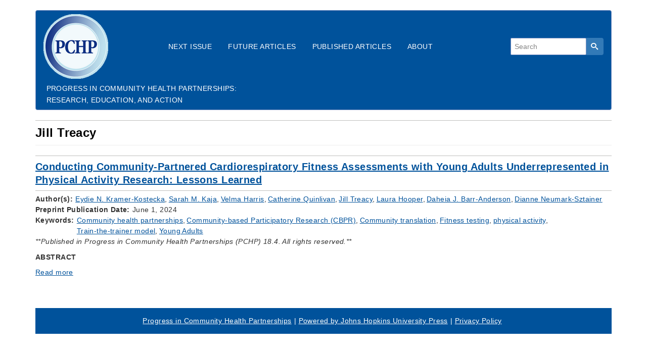

--- FILE ---
content_type: text/html; charset=UTF-8
request_url: https://preprint.press.jhu.edu/pchp/taxonomy/term/2958
body_size: 3474
content:
<!DOCTYPE html>
<html lang="en" dir="ltr" prefix="content: http://purl.org/rss/1.0/modules/content/  dc: http://purl.org/dc/terms/  foaf: http://xmlns.com/foaf/0.1/  og: http://ogp.me/ns#  rdfs: http://www.w3.org/2000/01/rdf-schema#  schema: http://schema.org/  sioc: http://rdfs.org/sioc/ns#  sioct: http://rdfs.org/sioc/types#  skos: http://www.w3.org/2004/02/skos/core#  xsd: http://www.w3.org/2001/XMLSchema# ">
  <head>
    <meta charset="utf-8" />
<script async src="https://www.googletagmanager.com/gtag/js?id=UA-55332152-14"></script>
<script>window.dataLayer = window.dataLayer || [];function gtag(){dataLayer.push(arguments)};gtag("js", new Date());gtag("set", "developer_id.dMDhkMT", true);gtag("config", "UA-55332152-14", {"groups":"default","anonymize_ip":true,"page_placeholder":"PLACEHOLDER_page_path"});</script>
<link rel="canonical" href="https://preprint.press.jhu.edu/pchp/taxonomy/term/2958" />
<meta name="Generator" content="Drupal 9 (https://www.drupal.org)" />
<meta name="MobileOptimized" content="width" />
<meta name="HandheldFriendly" content="true" />
<meta name="viewport" content="width=device-width, initial-scale=1.0" />
<link rel="icon" href="/pchp/themes/custom/jhup_basic/favicon.ico" type="image/vnd.microsoft.icon" />

    <title>Jill Treacy | Progress in Community Health Partnerships: Research, Education, and Action</title>
    <link rel="stylesheet" media="all" href="/pchp/sites/default/files/css/css_j5GRsotLYj-vdQkolCNWEPpF4RPuDI4wuq-VrZzQKKE.css" />
<link rel="stylesheet" media="all" href="/pchp/sites/default/files/css/css_7C3synQx-WEAKP-sdAlI2veArNRfqaazJrjoieMzrjw.css" />
<link rel="stylesheet" media="print" href="/pchp/sites/default/files/css/css_RaJIDWYQfaKMxh7d-nG-jYiw34-ekw9bdA7W5E_OQTA.css" />

    
  </head>
          
      <body class="page-taxonomy-term-2958 section-taxonomy role--anonymous with-subnav no-sidebar">
    <div id="skip">
      <a href="#main-menu" class="visually-hidden focusable skip-link">
        Skip to main navigation
      </a>
    </div>
    
      <div class="dialog-off-canvas-main-canvas" data-off-canvas-main-canvas>
    <div class="layout-container">

  
      <header id="header">
      <div class="container">
        <div id="header-region">
            <div>
    <div id="block-jhup-basic-branding" class="block-system block-jhup-basic-branding">
  
    
    <div class="header-brand">
          <a href="/pchp/" title="Home" rel="home" class="site-logo">
        <img src="/pchp/themes/custom/jhup_basic/logo.gif" alt="Home" />
      </a>
              </div>
</div>
<nav role="navigation" aria-labelledby="block-jhup-basic-main-menu-menu" id="block-jhup-basic-main-menu" class="block block-menu navigation menu--main">
            
  <h2 class="visually-hidden" id="block-jhup-basic-main-menu-menu">Main navigation</h2>
  

        
              <ul class="menu">
                    <li class="menu-item">
        <a href="/pchp/" data-drupal-link-system-path="&lt;front&gt;">Next Issue</a>
              </li>
                <li class="menu-item">
        <a href="/pchp/future-articles" data-drupal-link-system-path="future-articles">Future Articles</a>
              </li>
                <li class="menu-item">
        <a href="/pchp/recently-published" data-drupal-link-system-path="recently-published">Published Articles</a>
              </li>
                <li class="menu-item">
        <a href="/pchp/about-pchp" data-drupal-link-system-path="node/2">About</a>
              </li>
        </ul>
  


  </nav>
<div class="search-block-form block block-search container-inline" data-drupal-selector="search-block-form" id="block-searchform" role="search">
  
    
      <form action="/pchp/search/node" method="get" id="search-block-form" accept-charset="UTF-8">
  <div class="js-form-item form-item js-form-type-search form-item-keys js-form-item-keys form-no-label">
      <label for="edit-keys" class="visually-hidden">Search</label>
        <input title="Enter the terms you wish to search for." data-drupal-selector="edit-keys" type="search" id="edit-keys" name="keys" value="" size="15" maxlength="128" placeholder="Search" class="form-search" />

        </div>
<div data-drupal-selector="edit-actions" class="form-actions js-form-wrapper form-wrapper" id="edit-actions"><input data-drupal-selector="edit-submit" type="submit" id="edit-submit" value="" class="button js-form-submit form-submit" /><i></i>
</div>

</form>

  </div>

  </div>

          <div class="header-brand">
            <a href="https://www.press.jhu.edu/journals/progress-community-health-partnerships-research-education-and-action" target="_blank" class="site-name">
              Progress in Community Health Partnerships:<br> Research, Education, and Action
            </a>
          </div>
        </div>
      </div>
    </header><!-- /#header -->
  
  
  
  <div id="main">
    <div class="container">
      <div id="content-wrapper">
        <section id="content">

          <div id="content-header">

            

                          <div id="highlighted">  <div>
    <div data-drupal-messages-fallback class="hidden"></div>

  </div>
</div>
            
            

            
            
            

            
            
          </div><!-- /#content-header -->

          <div id="content-area">
              <div>
    <div id="block-jhup-basic-page-title" class="block-core block-jhup-basic-page-title">
  
    
      
  <h1 class="page-header">Jill Treacy</h1>


  </div>
<div id="block-jhup-basic-content" class="block-system block-jhup-basic-content">
  
    
      <div class="views-element-container"><div class="js-view-dom-id-ad2df04492a543b98886c7b4b0755e199de9dd1f59ba124573afde9131f73d5e view__taxonomy_term">
  
  
  

      <header>
      <div about="/pchp/taxonomy/term/2958">
  
    
  
</div>

    </header>
  
  
  

      <div class="views-row">

<article role="article" about="/pchp/preprints/conducting-community-partnered-cardiorespiratory-fitness-assessments-young-adults" class="node preprint preprint--layout-teaser">

      <header>
      
              <h2 class="preprint__title">
          <a href="/pchp/preprints/conducting-community-partnered-cardiorespiratory-fitness-assessments-young-adults" rel="bookmark"><span>Conducting Community-Partnered Cardiorespiratory Fitness Assessments with Young Adults Underrepresented in Physical Activity Research: Lessons Learned</span>
</a>
        </h2>
            

          </header>
  
  <div class="content">
    <div class="preprint--field-group">
      <div class="field-label">Author(s):</div> 
      <div class="preprint__author-s-">
              <div><a href="/pchp/taxonomy/term/2954" hreflang="en">Eydie N. Kramer-Kostecka</a></div>
              <div><a href="/pchp/taxonomy/term/2955" hreflang="en">Sarah M. Kaja</a></div>
              <div><a href="/pchp/taxonomy/term/2956" hreflang="en">Velma Harris</a></div>
              <div><a href="/pchp/taxonomy/term/2957" hreflang="en">Catherine Quinlivan</a></div>
              <div><a href="/pchp/taxonomy/term/2958" hreflang="en">Jill Treacy</a></div>
              <div><a href="/pchp/taxonomy/term/2959" hreflang="en">Laura Hooper</a></div>
              <div><a href="/pchp/taxonomy/term/2960" hreflang="en">Daheia J. Barr-Anderson</a></div>
              <div><a href="/pchp/taxonomy/term/2961" hreflang="en">Dianne Neumark-Sztainer</a></div>
          </div>
  
    </div>
        <div class="preprint--field-group">
      <div class="field-label">Preprint Publication Date:</div> 
            <div class="preprint__posted">June 1, 2024</div>
      
    </div>
    <div class="preprint--field-group">
      <div class="field-label">Keywords:</div> 
      <div class="preprint__keywords">
              <div><a href="/pchp/keywords/community-health-partnerships" hreflang="en">Community health partnerships</a></div>
              <div><a href="/pchp/keywords/community-based-participatory-research-cbpr" hreflang="en">Community-based Participatory Research (CBPR)</a></div>
              <div><a href="/pchp/taxonomy/term/2962" hreflang="en">Community translation</a></div>
              <div><a href="/pchp/taxonomy/term/2963" hreflang="en">Fitness testing</a></div>
              <div><a href="/pchp/keywords/physical-activity" hreflang="en">physical activity</a></div>
              <div><a href="/pchp/taxonomy/term/2964" hreflang="en">Train-the-trainer model</a></div>
              <div><a href="/pchp/taxonomy/term/2296" hreflang="en">Young Adults</a></div>
          </div>
  
    </div>
    <p><em>**Published in Progress in Community Health Partnerships (PCHP) 18.4. All rights reserved.**</em></p>
<p><strong>ABSTRACT</strong></p>
  </div><!-- /.content -->

      <div class="links">
      <ul class="links inline"><li class="node-readmore"><a href="/pchp/preprints/conducting-community-partnered-cardiorespiratory-fitness-assessments-young-adults" rel="tag" title="Conducting Community-Partnered Cardiorespiratory Fitness Assessments with Young Adults Underrepresented in Physical Activity Research: Lessons Learned" hreflang="en">Read more<span class="visually-hidden"> about Conducting Community-Partnered Cardiorespiratory Fitness Assessments with Young Adults Underrepresented in Physical Activity Research: Lessons Learned</span></a></li></ul>
    </div><!-- /.links -->
  
</article><!-- /.node -->
</div>

    

  
  

  
  
</div>
</div>

  </div>

  </div>

          </div>

        </section><!-- /#content -->

        
        
      </div><!-- /#content-wrapper -->

    </div><!-- /.container -->
  </div><!-- /#main -->

  
  <footer id="footer">
    <div class="container">
      <div id="footer-region">
        <a href="https://www.press.jhu.edu/journals/progress-community-health-partnerships-research-education-and-action" target="_blank">Progress in Community Health Partnerships</a>
        <span> | <a href="http://www.press.jhu.edu/journals/" target="_blank">Powered by Johns Hopkins University Press</a></span>
        <span> | <a href="https://www.press.jhu.edu/privacy-policy" target="_blank" class="footer__link--pp">Privacy Policy</a></span>
      </div>
    </div>
  </footer><!-- /#footer -->

</div><!-- /.layout-container -->

  </div>

    
    <script type="application/json" data-drupal-selector="drupal-settings-json">{"path":{"baseUrl":"\/pchp\/","scriptPath":null,"pathPrefix":"","currentPath":"taxonomy\/term\/2958","currentPathIsAdmin":false,"isFront":false,"currentLanguage":"en"},"pluralDelimiter":"\u0003","suppressDeprecationErrors":true,"google_analytics":{"account":{},"trackOutbound":true,"trackMailto":true,"trackTel":true,"trackDownload":true,"trackDownloadExtensions":"7z|aac|arc|arj|asf|asx|avi|bin|csv|doc(x|m)?|dot(x|m)?|exe|flv|gif|gz|gzip|hqx|jar|jpe?g|js|mp(2|3|4|e?g)|mov(ie)?|msi|msp|pdf|phps|png|ppt(x|m)?|pot(x|m)?|pps(x|m)?|ppam|sld(x|m)?|thmx|qtm?|ra(m|r)?|sea|sit|tar|tgz|torrent|txt|wav|wma|wmv|wpd|xls(x|m|b)?|xlt(x|m)|xlam|xml|z|zip"},"ajaxTrustedUrl":{"\/pchp\/search\/node":true},"user":{"uid":0,"permissionsHash":"044857b6eb8c3aa48400b4ecf5ce54684c248e570cc3e10e71554f0842582db2"}}</script>
<script src="/pchp/sites/default/files/js/js_Ah7k5ft7Lgsl_fvqEib0tGIx03fJu5M0bWNuCnwDcFE.js"></script>

          <script id="__bs_script__">
      document.write("<script async src='http://localhost:3000/browser-sync/browser-sync-client.js'><\/script>".replace("HOST", location.hostname));
      </script>
      </body>
</html>
